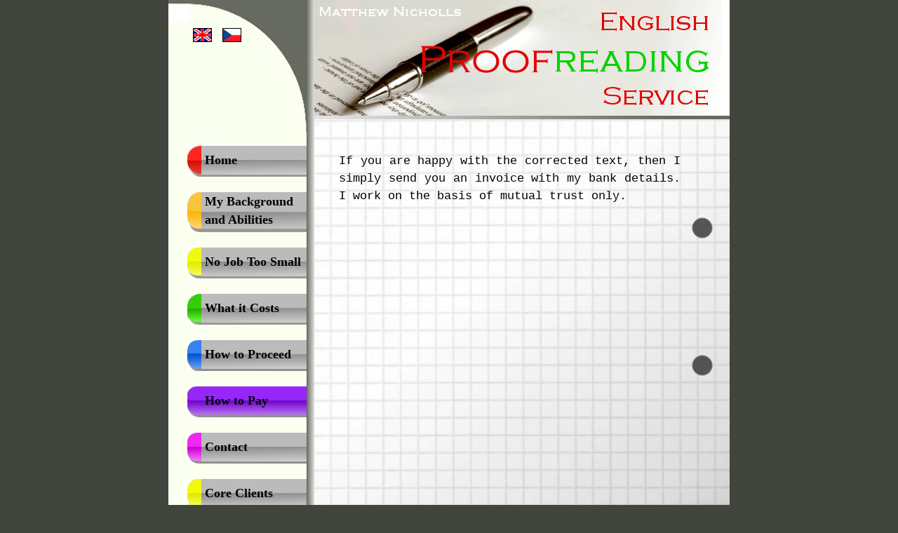

--- FILE ---
content_type: text/html
request_url: http://english-proofreading.cz/howtopay.html
body_size: 904
content:
<!DOCTYPE html PUBLIC "-//W3C//DTD XHTML 1.0 Strict//EN" "http://www.w3.org/TR/xhtml1/DTD/xhtml1-strict.dtd">

<html xmlns="http://www.w3.org/1999/xhtml">
  

<head>


<meta name="description" content="High-level and friendly proofreading service offered by experienced British writing teacher and published novelist.">
<meta name="keywords" content="Proofreading Service, Korektura, Korektury, Proofreading, Matthew Nicholls"> 
<meta http-equiv="Content-Type" content="text/html; charset=utf-8" />
<meta name="author" content="Jeronyma">

<meta http-equiv="imagetoolbar" content="no">

<title>Proofreading - How to Pay</title>
  
   
<link rel="stylesheet" href="cProof.css" type="text/css" />


</head>

<body id="bhowtopay">

<div id="sheet">

 <div id="top">
 </div>

 <div id="stripe">
 </div>

         
 <div id="links">
  <ul>
   <li class="home"> <a href="index_en.html">Home</a> </li> 
   <li class="background"> <a href="background.html">My Background and Abilities</a></li> 
   <li class="jobs"> <a href="jobs.html">No Job Too Small</a></li>
   <li class="costs"> <a href="costs.html">What it Costs</a></li>
   <li class="howtoproceed"> <a href="howtoproceed.html">How to Proceed</a></li>
   <li class="howtopay"> <a href="howtopay.html">How to Pay</a></li>
   <li class="contact"> <a href="proofreading_contact.html">Contact</a></li>
   <li class="references"> <a href="references.html">Core Clients</a></li>
   
  </ul>
 </div>
 
  <div id="flags">
  <a href="howtopay.html"><img class="flag" src="en.jpg"></a> 
  <a href="jakplatit.html"><img class="flag" src="cz.jpg"></a>
 </div>

 <div id="main">
   <p>If you are happy with the corrected text, then I simply send you an invoice with my bank details. I work on the basis of mutual trust only.
   </p>
 </div>                       


 <div id="footer">
    Copyright Â© Matthew Nicholls 2010 <br/>
    email@english-proofreading.cz
             
 </div>

</div>

</body>

</html>

--- FILE ---
content_type: text/css
request_url: http://english-proofreading.cz/cProof.css
body_size: 1846
content:
body {
  background-color: #42443e;
  text-align: center;
  margin:0;
  padding:0;
  font-family: courier new, serif; 
}



#sheet {
  margin: 0 auto;
  text-align: left;
  background-color: #ffffff;
  width:800px;
  height: 750px;
  position: relative;
}

#bcosts #sheet{
  height: 880px;
}


#bbackground #sheet{
  height: 820px;
}

#bhowtoproceed #sheet{
  height: 800px;
}

#breferences #sheet{
  height: 1620px;
}

/*---------------------VLAJKY--------
-------------------------------------*/


#flags {
  position: absolute;
  top:40px;
  left:30px;
}


#unavailable {
  height: 87px;
  width: 240px;
  background-color: yellow;
  color: black;
  font-size: 15px;
  font-weight: bold;
  font-family: times, serif;
  padding:4px;
  margin: 3px 0 0 -10px; 
  border: solid black;
}

#unavailable-en {
  height: 90px;
  width: 235px;
  background-color: yellow;
  color: black;
  font-size: 15px;
  font-weight: bold;
  font-family: times, serif;
  padding:4px;
  margin: 2px 0 2px -10px; 
  border: solid black;
}


.flag {
  width: 25px;
  height: 18px;
  margin:0 0 0 5px; 
  }
  
 a:link .flag, a:visited .flag, a:active .flag { 
  border: 1px black solid;
}

 a:hover .flag {
  border: #c4c8bf 1px solid;
 } 


/* --------------TOP------------
 ----------------------------------------*/
 
 
#top {
  position:absolute;
  top:0px;
  left: 208px;
  background-color: white;
  background: url("title_en.gif") top right no-repeat;
  height: 170px;
  width: 580px;
}

#top_cz {
  position:absolute;
  top:0;
  left:208px;
  background-color: white;
  background: url("title_cz.gif") top right no-repeat;
  height: 170px;
  width: 580px;
}


#stripe {
  background-color: white;
  background: url("topLine.jpg") no-repeat top right;
  height:10px;
  width: 592px;
  position:absolute;
  top:165px;
  left:208px;
}

 /*------------------MENU----------------
 -----------------------------------------*/
 
      
#links {
  background: url("leftLine.jpg") no-repeat top right;
  width:209px;
  height: 750px;
  float:left;
  background-color: white;
  font-weight: bold;
  font-family: times, serif;
  padding:0px;
}

#bcosts #links{
 height: 850px;
}

#breferences #links{
 height: 1200px;
}

#bbackground #links{
 height: 1050px;
}

#bhowtoproceed #links{
 height: 800px;
}

#breferences #links{
 height: 1620px;
}


#links ul {
 list-style-type: none;
 position: absolute;
 width:200px;
 top: 170px;
 left:-13px;
}



#links li {
 height: 44px;
 margin:22px 0 0 0;
 width:170px;
}


#links li.home{
 background: url("menuH.jpg") no-repeat top left;
}

#links li.background{
 background: url("menuH2.jpg") no-repeat top left;
 height:57px;
}

#links li.profil{
 background: url("menuH2cz.jpg") no-repeat top left;
}

#links li.jobs{
 background: url("menuH3.jpg") no-repeat bottom left;
}

#links li.costs{
 background: url("menuH4.jpg") no-repeat bottom left;
}

#links li.howtoproceed{
 background: url("menuH5.jpg") no-repeat bottom left;
}

#links li.howtopay{
 background: url("menuH6.jpg") no-repeat bottom left;
}

#links li.contact{
 background: url("menuH7.jpg") no-repeat bottom left;
}

#links li.references{
 background: url("menuH3.jpg") no-repeat bottom left;
}


/*-------------------------------*/
 
#links ul a {
 display:block;
 text-decoration: none;
 color:#000000;
 padding:0 0 0 25px;
 font-size:18px;
 line-height:41px;
}


#links ul .background a {
 line-height: 26px; 
}


#links ul a{
 background: url("menu.jpg") no-repeat top right;
}


#links .background a{
 background: url("menu2.jpg") no-repeat top right;
}



/*---------------HOVER MENU---------------------
-----------------------------------------------*/

#links .home a:hover {
  background: url("menuH.jpg") no-repeat top left;
}

#links .background a:hover {
 background: url("menuH2.jpg") no-repeat top left;
}

#links .profil a:hover {
 background: url("menuH2cz.jpg") no-repeat top left;
}
   
#links .jobs a:hover {
 background: url("menuH3.jpg") no-repeat top left;
}

#links .costs a:hover{
 background: url("menuH4.jpg") no-repeat top left;
}

#links .howtoproceed a:hover{
 background: url("menuH5.jpg") no-repeat top left;
}

#links .howtopay a:hover{
 background: url("menuH6.jpg") no-repeat top left;
}

#links .contact a:hover{
 background: url("menuH7.jpg") no-repeat top left;
}

#links .references a:hover {
 background: url("menuH3.jpg") no-repeat top left;
}



/*------------SELECTED MENU--------------*/
#bhome #links li.home a {
  background: url("menuH.jpg") no-repeat top left;
  cursor:default;
}

#bbackground #links li.background  a {
  background: url("menuH2.jpg") no-repeat top left;
  cursor:default;
}

#bbackground #links li.profil  a {
  background: url("menuH2cz.jpg") no-repeat top left;
  cursor:default;
}
 
#bjobs #links li.jobs a {
  background: url("menuH3.jpg") no-repeat top left;
  cursor:default;
}

#bcosts #links li.costs a {
  background: url("menuH4.jpg") no-repeat top left;
  cursor:default;
}
 
#bhowtoproceed #links li.howtoproceed a {
  background: url("menuH5.jpg") no-repeat top left;
  cursor:default;
}

#bhowtopay #links li.howtopay a {
  background: url("menuH6.jpg") no-repeat top left;
  cursor:default;
}
 
 #bcontact #links li.contact a {
  background: url("menuH7.jpg") no-repeat top left;
  cursor:default;
}

 #breferences #links li.references a {
  background: url("menuH3.jpg") no-repeat top left;
  cursor:default;
}



                   

#bhome #links li.home  {
  background: url("menuH.jpg") no-repeat top left;
}

#bbackground #links li.background
 {
  background: url("menuH2.jpg") no-repeat top left;
}

 
#bjobs #links li.jobs  {
  background: url("menuH3.jpg") no-repeat top left;
}

#bcosts #links li.costs  {
  background: url("menuH4.jpg") no-repeat top left;
}
 
#bhowtoproceed #links li.howtoproceed  {
  background: url("menuH5.jpg") no-repeat top left;
}

#bhowtopay #links li.howtopay  {
  background: url("menuH6.jpg") no-repeat top left;
}
 
 #bcontact #links li.contact  {
  background: url("menuH7.jpg") no-repeat top left;
}


#breferences #links li.references
 {
  background: url("menuH3.jpg") no-repeat top left;
}



/*------------HLAVNí STRáNKA-----------------
---------------------------------------------*/

#main {
  position:absolute;
  top:170px;
  left:208px;
  width:487px;
  height:510px;
  padding: 30px 70px 40px 35px;
  font-size: 17px;
  text-align: justify;
  background: url("b.jpg") top left no-repeat;
  line-height: 25px;
}

#bcosts #main{
  height: 680px;
  background: url("b.jpg") top left repeat-y;
  padding: 12px 70px 40px 35px;
}

#breferences #main{
  height: 1400px;
  background: url("b.jpg") top left repeat-y;
  padding: 12px 70px 40px 35px;
}

#bbackground #main{
  height: 850px;
  background: url("b.jpg") top left repeat-y;
  padding: 12px 70px 40px 35px;
}

#bhowtoproceed #main{
  height: 600px;
  background: url("b.jpg") top left repeat-y;
  padding: 12px 70px 40px 35px;
}

 
#homemain{
  font-size: 17px;
  line-height: 25px;
  background: url ("b.jpg") top left no-repeat;
}

#homemain img {
 float: right;
 padding: 0 0 0 20px;
}

/*---------------NABIZENE SLUZBY FONT-----------------*/
#small {
 font-size: 13px;
 color: #d50f0f;
}
#big {
 font-size: 20px;
 color: #d50f0f;
}

   
/*---------------CONTACT FORM------------------
-----------------------------------------------*/

#legend {
 margin: -10px 0 20px 0;
}  

label {
 float:left;
 width: 250px;
 line-height: 17px;
}

textarea{
 height: 80px;
 width:200px;
}

#name {
display: inline;
}

input {
height: 27px;
width: 200px;
}

input:focus, textarea:focus {
 background: #fa7dff;
}

input, textarea {
 background: #e5e5e5;
}

#button {
 margin: 0 0 0 250px;
 font-size: 15px;
}

.email {
 color: red;
 font-weight: bold;}


.required {
 color: red;
 font-size: 0.9em;
}

.warning{
 color:red;
 font-weight:bold;
}

/*------------------FOOTER----------------------
------------------------------------------------*/

#footer {
  clear: both;
  width: 800px;
  height:30px;
  padding:17px 0 10px 0;
  background: #30312e;
  color:white;
  font-family: Garamond, Times, serif;
  font-size: 15px;
  text-align:center;
  position:absolute;
  top:750px;
}


#bcosts #footer {
   top: 850px;
   }

#breferences #footer {
   top: 1600px;
   }  

#bbackground #footer {
   top: 1050px;
   }

#bhowtoproceed #footer {
   top: 800px;
   }
